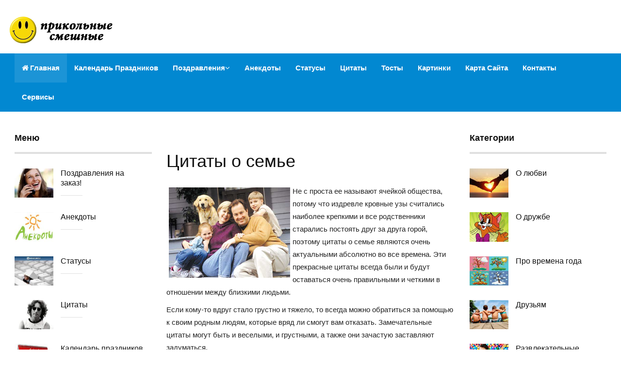

--- FILE ---
content_type: text/html; charset=utf-8
request_url: https://prikolnye-smeshnye.ru/citaty/86_o_semye.php
body_size: 11684
content:
<!DOCTYPE HTML PUBLIC "-//W3C//DTD HTML 4.01//EN" "http://www.w3.org/TR/html4/strict.dtd">
<html>
<head>

<title>Цитаты о семье на p-s.ru 
</title>
<meta http-equiv="Content-Type" content="text/html; charset=Windows-1251"/>
    <meta http-equiv="X-UA-Compatible" content="IE=edge">
    <meta name="viewport" content="width=device-width, initial-scale=1, maximum-scale=1">

    <!-- SITE META -->

    <meta name="description" content="Сборник цитат, статусов, поздравлений, тостов, анекдотов и картинок">
    <meta name="keywords" content="цитаты, статусы, поздравление, тосты, анекдоты, картинки">

    <!-- FAVICONS -->
    <link rel="shortcut icon" href="/images/favicon.ico" type="image/x-icon">
    <link rel="apple-touch-icon" href="/images/apple-touch-icon.png">
    <link rel="apple-touch-icon" sizes="57x57" href="/images/apple-touch-icon-57x57.png">
    <link rel="apple-touch-icon" sizes="72x72" href="/images/apple-touch-icon-72x72.png">
    <link rel="apple-touch-icon" sizes="76x76" href="/images/apple-touch-icon-76x76.png">
    <link rel="apple-touch-icon" sizes="114x114" href="/images/apple-touch-icon-114x114.png">
    <link rel="apple-touch-icon" sizes="120x120" href="/images/apple-touch-icon-120x120.png">
    <link rel="apple-touch-icon" sizes="144x144" href="/images/apple-touch-icon-144x144.png">
    <link rel="apple-touch-icon" sizes="152x152" href="/images/apple-touch-icon-152x152.png">

    <!-- TEMPLATE STYLES -->
    <link rel="stylesheet" type="text/css" href="/css/font-awesome.min.css">
    <link rel="stylesheet" type="text/css" href="/css/bootstrap.css">
    <link rel="stylesheet" type="text/css" href="/style.css">
    <!-- CUSTOM STYLES -->
    <link rel="stylesheet" type="text/css" href="/css/custom.css">

    <!--[if IE]>
    <script src="http://html5shiv.googlecode.com/svn/trunk/html5.js"></script>
    <![endif]-->

<noindex>  
<!-- adsense clicander -->

<script>
     (adsbygoogle = window.adsbygoogle || []).push({
          google_ad_client: "ca-pub-2429108414474684",
          enable_page_level_ads: true
     });
</script>
</noindex>  	
	
</head>
<body>

<noindex>

    

</noindex>    

    <!-- START SITE -->

    <div id="wrapper">
        <div class="logo-wrapper">
            <div class="container">
                <div class="row">
                    <div class="col-md-3 col-sm-12">
                        <a class="navbar-brand" href="/"><img src="/images/logo.png" alt=""></a>
                    </div>
                    <!-- end col -->
                    <div class="col-md-9 col-sm-12">
                        <div class="ads-widget clearfix">
					<noindex>
<center>
<style>
.adaptiv_block_3 { width: 336px; height: 280px; }
@media(min-width: 500px) { .adaptiv_block_3 { width: 336px; height: 280px; } }
@media(min-width: 800px) { .adaptiv_block_3 { width: 728px; height: 90px; } }
</style>

<!-- adaptiv_block_3 -->

</center>
</noindex>


<!-- 
<a href="/"><img src="/upload/banner_03.jpg" alt="" class="img-responsive"></a>
-->                        </div>
                        <!-- end ads-widget -->
                    </div>
                    <!-- end col -->
                </div>
                <!-- end row -->
            </div>
            <!-- end container -->
        </div>
        <!-- end logo-wrapper -->

        <header class="header">
            <div class="container">
                <nav class="navbar navbar-default yamm">
                    <div class="container-full">
					    <div class="navbar-header">
                            <button type="button" class="navbar-toggle collapsed" data-toggle="collapse" data-target="#navbar" aria-expanded="false" aria-controls="navbar">
                                <span class="sr-only">Toggle navigation</span>
                                <span class="icon-bar"></span>
                                <span class="icon-bar"></span>
                                <span class="icon-bar"></span>
                            </button>
                        </div>

                        <div id="navbar" class="navbar-collapse collapse">
                            <ul class="nav navbar-nav">							
                                <li class="active"><a href="/"><i class="fa fa-home"></i>Главная</a></li>
															
								<li><a href="/pozdravleniya/pozdravleniya_s_prazdnikami.php">Календарь праздников</a></li>	
                                
                                <li class="dropdown hasmenu">
                                    <a href="/pozdravleniya/pozdravleniya.php" class="dropdown-toggle" data-toggle="dropdown" role="button" aria-haspopup="true" aria-expanded="false">Поздравления<span class="fa fa-angle-down"></span></a>
                                    <ul class="dropdown-menu">
									    <!--
									    <li><a href="/pozdravleniya/s_novym_godom.php">С новым годом 2017</a></li>
										-->
						                <li><a href="/pozdravleniya/zakaz_pozdravleniy.php">Заказ поздравлений!</a></li>									
                                        <li><a href="/pozdravleniya/pozdravleniya_so_svadboy.php">На свадьбу</a></li>
                                        <li><a href="/pozdravleniya/pozdravleniya_s_dnem_rozhdeniya.php">На день рождения</a></li>
										<li><a href="/pozdravleniya/s_godovshchinoy_svadby.php">На годовщину свадьбы</a></li>
                                        <li><a href="/pozdravleniya/pozdravleniya_s_yubileyem.php">На юбилей</a></li>
                                        <li><a href="/pozdravleniya/pozdravleniya_s_rozhdeniem_rebenka.php">На рождение ребенка</a></li>
                                    </ul>
                                </li>
                                <li><a href="/anekdoty/anekdoty.php">Анекдоты</a></li>
                                <li><a href="/statusy/statusy.php">Статусы</a></li>
                                <li><a href="/citaty/citaty.php">Цитаты</a></li>
                                <li><a href="/toasts/toasts.php">Тосты</a></li>
								<li><a href="/kartinky/kartinky.php">Картинки</a></li>
								<li><a href="/z/kartasite.php">Карта сайта</a></li>
								<li><a href="/z/kontakty.php">Контакты</a></li>
								<li><a href="/z/servisy.php">Сервисы</a></li>
                            </ul>
                        </div>
                        <!--/.nav-collapse -->
                    </div>
                    <!--/.container-fluid -->
                </nav>
            </div>
            <!-- end container -->
        </header>
        <!-- end header -->
        
        <div class="container sitecontainer bgw">
            


<!--
<noindex>
<center>

</center>
</noindex>	
-->

	
 
            <div class="row">
			
			
<!-- Начало менюхи слева -->


                <div class="col-md-3 col-sm-6 col-xs-12">
                       
<div class="widget hidden-xs">
                    <div class="widget">
                        <div class="widget-title">
                            <h4>Меню</h4>
                            <hr>
                        </div><!-- end widget-title -->

                        <div class="mini-widget m30">
						    <!--
						    <div class="post clearfix">
                                <div class="mini-widget-thumb">
                                    <a href="/pozdravleniya/s_novym_godom.php">
                                        <img alt="" src="/ris/menu/mini/novyy-god.jpg" class="img-responsive">
                                    </a>
                                </div>
                                <div class="mini-widget-title">
                                    <a href="/pozdravleniya/s_novym_godom.php">С новым годом 2017</a>
                                    <div class="mini-widget-hr"></div>
                                </div>
                            </div>
							-->

                            <div class="post clearfix">
                                <div class="mini-widget-thumb">
                                    <a href="/pozdravleniya/zakaz_pozdravleniy.php">
                                        <img alt="" src="/ris/menu/mini/zakaz_pozdravleniy.jpg" class="img-responsive">
                                    </a>
                                </div>
                                <div class="mini-widget-title">
                                    <a href="/pozdravleniya/zakaz_pozdravleniy.php">Поздравления на заказ!</a>
                                    <div class="mini-widget-hr"></div>
                                </div>
                            </div>	
						
                            <div class="post clearfix">
                                <div class="mini-widget-thumb">
                                    <a href="/anekdoty/anekdoty.php">
                                        <img alt="" src="/ris/menu/mini/anekdoty.jpg" class="img-responsive">
                                    </a>
                                </div>
                                <div class="mini-widget-title">
                                    <a href="/anekdoty/anekdoty.php">Анекдоты</a>
                                    <div class="mini-widget-hr"></div>
                                </div>
                            </div>

                            <div class="post clearfix">
                                <div class="mini-widget-thumb">
                                    <a href="/statusy/statusy.php">
                                        <img alt="" src="/ris/menu/mini/statusy.jpg" class="img-responsive">
                                    </a>
                                </div>
                                <div class="mini-widget-title">
                                    <a href="/statusy/statusy.php">Статусы</a>
                                    <div class="mini-widget-hr"></div>
                                </div>
                            </div>

                            <div class="post clearfix">
                                <div class="mini-widget-thumb">
                                    <a href="/citaty/citaty.php">
                                        <img alt="" src="/ris/menu/mini/citaty.jpg" class="img-responsive">
                                    </a>
                                </div>
                                <div class="mini-widget-title">
                                    <a href="/citaty/citaty.php">Цитаты</a>
                                    <div class="mini-widget-hr"></div>
                                </div>
                            </div>

							<div class="post clearfix">
                                <div class="mini-widget-thumb">
                                    <a href="/pozdravleniya/pozdravleniya_s_prazdnikami.php">
                                        <img alt="" src="/ris/menu/mini/kalendar.jpg" class="img-responsive">
                                    </a>
                                </div>
                                <div class="mini-widget-title">
                                    <a href="/pozdravleniya/pozdravleniya_s_prazdnikami.php">Календарь праздников</a>
                                    <div class="mini-widget-hr"></div>
                                </div>
                            </div>	
							
                            <div class="post clearfix">
                                <div class="mini-widget-thumb">
                                    <a href="/pozdravleniya/pozdravleniya.php">
                                        <img alt="" src="/ris/menu/mini/pozdravleniya.jpg" class="img-responsive">
                                    </a>
                                </div>
                                <div class="mini-widget-title">
                                    <a href="/pozdravleniya/pozdravleniya.php">Поздравления</a>
                                    <div class="mini-widget-hr"></div>
                                </div>
                            </div>

                            <div class="post clearfix">
                                <div class="mini-widget-thumb">
                                    <a href="/toasts/toasts.php">
                                        <img alt="" src="/ris/menu/mini/tosty.jpg" class="img-responsive">
                                    </a>
                                </div>
                                <div class="mini-widget-title">
                                    <a href="/toasts/toasts.php">Тосты</a>
                                    <div class="mini-widget-hr"></div>
                                </div>
                            </div>

                            <div class="post clearfix">
                                <div class="mini-widget-thumb">
                                    <a href="/kartinky/kartinky.php">
                                        <img alt="" src="/ris/menu/mini/kartinki.jpg" class="img-responsive">
                                    </a>
                                </div>
                                <div class="mini-widget-title">
                                    <a href="/kartinky/kartinky.php">Картинки</a>
                                    <div class="mini-widget-hr"></div>
</div>									
                                </div>
<noindex>


<div class="widget-title">
  <h4>Праздники сегодня</h4>
  <hr>
</div>
Сегодня:
<script type="text/javascript">// <![CDATA[
// <![CDATA[
var d = new Date();

var day=new Array("Воскресенье","Понедельник","Вторник",
"Среда","Четверг","Пятница","Суббота");

var month=new Array("января","февраля","марта","апреля","мая","июня",
"июля","августа","сентября","октября","ноября","декабря");

document.write(day[d.getDay()]+" " +d.getDate()+ " " + month[d.getMonth()]
+ " " + d.getFullYear() + " г.");
// ]]&gt;
// ]]&gt;
// ]]&gt;
// ]]&gt;
// ]]&gt;
// ]]></script>
</br></br>
<script type="text/javascript">
var date = new Date()
var month = date.getMonth() + 1
var day = date.getDate()
var cure = day+"."+month;

if(cure == "1.1"){document.write('<div class="post clearfix"><div class="mini-widget-title"><a href="/pozdravleniya/s_prazdnikami/1_s_novym_godom.php">Новый год</a></div></div>');}
if(cure == "1.1"){document.write('<div class="post clearfix"><div class="mini-widget-title"><a href="/pozdravleniya/s_prazdnikami/65_pozdravleniya_s_dnem_pohmelya.php">День похмелья</a></div></div>');}
if(cure == "6.1"){document.write('<div class="post clearfix"><div class="mini-widget-title"><a href="/pozdravleniya/s_prazdnikami/99_pozdravleniya_s_rozhdestvenskim_sochelnikom.php">Рождественский сочельник</a></div></div>');}
if(cure == "7.1"){document.write('<div class="post clearfix"><div class="mini-widget-title"><a href="/pozdravleniya/s_prazdnikami/4_s_rozhdestvom_khristovym.php">Рождество</a></div></div>');}
if(cure == "7.1"){document.write('<div class="post clearfix"><div class="mini-widget-title"><a href="/pozdravleniya/s_prazdnikami/66_pozdravleniya_so_Svyatkami.php">Святки</a></div></div>');}
if(cure == "8.1"){document.write('<div class="post clearfix"><div class="mini-widget-title"><a href="/pozdravleniya/s_prazdnikami/66_pozdravleniya_so_Svyatkami.php">Святки</a></div></div>');}
if(cure == "9.1"){document.write('<div class="post clearfix"><div class="mini-widget-title"><a href="/pozdravleniya/s_prazdnikami/66_pozdravleniya_so_Svyatkami.php">Святки</a></div></div>');}
if(cure == "10.1"){document.write('<div class="post clearfix"><div class="mini-widget-title"><a href="/pozdravleniya/s_prazdnikami/100_pozdravleniya_s_dnem_spasibo.php">Всемирный день Cпасибо</a></div></div>');}
if(cure == "10.1"){document.write('<div class="post clearfix"><div class="mini-widget-title"><a href="/pozdravleniya/s_prazdnikami/66_pozdravleniya_so_Svyatkami.php">Святки</a></div></div>');}
if(cure == "11.1"){document.write('<div class="post clearfix"><div class="mini-widget-title"><a href="/pozdravleniya/s_prazdnikami/67_pozdravleniya_s_dnem_zapovednikov.php">День заповедников и национальных парков</a></div></div>');}
if(cure == "11.1"){document.write('<div class="post clearfix"><div class="mini-widget-title"><a href="/pozdravleniya/s_prazdnikami/66_pozdravleniya_so_Svyatkami.php">Святки</a></div></div>');}
if(cure == "12.1"){document.write('<div class="post clearfix"><div class="mini-widget-title"><a href="/pozdravleniya/s_prazdnikami/68_pozdravleniya_s_dnem_rabotnika_prokuratury.php">День работника прокуратуры</a></div></div>');}
if(cure == "12.1"){document.write('<div class="post clearfix"><div class="mini-widget-title"><a href="/pozdravleniya/s_prazdnikami/66_pozdravleniya_so_Svyatkami.php">Святки</a></div></div>');}
if(cure == "13.1"){document.write('<div class="post clearfix"><div class="mini-widget-title"><a href="/pozdravleniya/s_prazdnikami/69_pozdravleniya_s_dnem_rossiyskoy_pechati.php">День российской печати</a></div></div>');}
if(cure == "13.1"){document.write('<div class="post clearfix"><div class="mini-widget-title"><a href="/pozdravleniya/s_prazdnikami/66_pozdravleniya_so_Svyatkami.php">Святки</a></div></div>');}
if(cure == "14.1"){document.write('<div class="post clearfix"><div class="mini-widget-title"><a href="/pozdravleniya/s_prazdnikami/5_Staryy_Novyy_god.php">Старый Новый Год</a></div></div>');}
if(cure == "14.1"){document.write('<div class="post clearfix"><div class="mini-widget-title"><a href="/pozdravleniya/s_prazdnikami/66_pozdravleniya_so_Svyatkami.php">Святки</a></div></div>');}
if(cure == "15.1"){document.write('<div class="post clearfix"><div class="mini-widget-title"><a href="/pozdravleniya/s_prazdnikami/66_pozdravleniya_so_Svyatkami.php">Святки</a></div></div>');}
if(cure == "16.1"){document.write('<div class="post clearfix"><div class="mini-widget-title"><a href="/pozdravleniya/s_prazdnikami/66_pozdravleniya_so_Svyatkami.php">Святки</a></div></div>');}
if(cure == "17.1"){document.write('<div class="post clearfix"><div class="mini-widget-title"><a href="/pozdravleniya/s_prazdnikami/66_pozdravleniya_so_Svyatkami.php">Святки</a></div></div>');}
if(cure == "18.1"){document.write('<div class="post clearfix"><div class="mini-widget-title"><a href="/pozdravleniya/s_prazdnikami/70_pozdravleniya_s_kraszhenskim_sochelnikom.php">Крещенский сочельник</a></div></div>');}
if(cure == "18.1"){document.write('<div class="post clearfix"><div class="mini-widget-title"><a href="/pozdravleniya/s_prazdnikami/66_pozdravleniya_so_Svyatkami.php">Святки</a></div></div>');}
if(cure == "19.1"){document.write('<div class="post clearfix"><div class="mini-widget-title"><a href="/pozdravleniya/s_prazdnikami/6_s_Kreshcheniyem_Gospodnim.php">Крещение Господне</a></div></div>');}
if(cure == "21.1"){document.write('<div class="post clearfix"><div class="mini-widget-title"><a href="/pozdravleniya/s_prazdnikami/71_pozdravleniya_s_dnem_obyatiy.php">Международный день объятий</a></div></div>');}
if(cure == "21.1"){document.write('<div class="post clearfix"><div class="mini-widget-title"><a href="/pozdravleniya/s_prazdnikami/101_pozdravleniya_s_dnem_inzhenernyh_voysk.php">День инженерных войск</a></div></div>');}
if(cure == "25.1"){document.write('<div class="post clearfix"><div class="mini-widget-title"><a href="/pozdravleniya/s_prazdnikami/7_s_dnem_studenta.php">День студента</a></div></div>');}
if(cure == "25.1"){document.write('<div class="post clearfix"><div class="mini-widget-title"><a href="/pozdravleniya/s_prazdnikami/64_pozdravleniya_s_dnem_Tatyany.php">Татьянин день</a></div></div>');}
if(cure == "25.1"){document.write('<div class="post clearfix"><div class="mini-widget-title"><a href="/pozdravleniya/s_prazdnikami/102_pozdravleniya_s_dnem_shturmana_vmf.php">День штурмана ВМФ</a></div></div>');}
if(cure == "26.1"){document.write('<div class="post clearfix"><div class="mini-widget-title"><a href="/pozdravleniya/s_prazdnikami/103_pozdravleniya_s_dnem_tamozhennika.php">Международный день таможенника</a></div></div>');}
if(cure == "29.1"){document.write('<div class="post clearfix"><div class="mini-widget-title"><a href="/pozdravleniya/s_prazdnikami/72_pozdravleniya_s_dnem_izobreteniya_avtomobilya.php">День изобретения автомобиля</a></div></div>');}
if(cure == "30.1"){document.write('<div class="post clearfix"><div class="mini-widget-title"><a href="/pozdravleniya/s_prazdnikami/73_pozdravleniya_s_dnem_moroza_i_snegurochki.php">День деда Мороза и Снегурочки</a></div></div>');}
if(cure == "31.1"){document.write('<div class="post clearfix"><div class="mini-widget-title"><a href="/pozdravleniya/s_prazdnikami/74_pozdravleniya_s_dnem_rozhdeniya_russkoy_vodki.php">День рождения русской водки</a></div></div>');}

if(cure == "2.2"){document.write('<div class="post clearfix"><div class="mini-widget-title"><a href="/pozdravleniya/s_prazdnikami/75_pozdravleniya_s_dnem_surka.php">День сурка</a></div></div>');}
if(cure == "6.2"){document.write('<div class="post clearfix"><div class="mini-widget-title"><a href="/pozdravleniya/s_prazdnikami/76_pozdravleniya_s_dnem_barmena.php">Международный день бармена</a></div></div>');}
if(cure == "8.2"){document.write('<div class="post clearfix"><div class="mini-widget-title"><a href="/pozdravleniya/s_prazdnikami/77_pozdravleniya_s_dnem_rossiyskoy_nauki.php">День российской науки</a></div></div>');}
if(cure == "9.2"){document.write('<div class="post clearfix"><div class="mini-widget-title"><a href="/pozdravleniya/s_prazdnikami/78_pozdravleniya_s_dnem_stomatologa.php">Международный день стоматолога</a></div></div>');}
if(cure == "10.2"){document.write('<div class="post clearfix"><div class="mini-widget-title"><a href="/pozdravleniya/s_prazdnikami/79_pozdravleniya_s_dnem_domovogo.php">День Домового</a></div></div>');}
if(cure == "10.2"){document.write('<div class="post clearfix"><div class="mini-widget-title"><a href="/pozdravleniya/s_prazdnikami/80_pozdravleniya_s_dnem_diplomata.php">День дипломатического работника</a></div></div>');}
if(cure == "14.2"){document.write('<div class="post clearfix"><div class="mini-widget-title"><a href="/pozdravleniya/s_prazdnikami/9_sms_s_dnem_svyatogo_Valentina.php">День Святого Валентина</a></div></div>');}
if(cure == "14.2"){document.write('<div class="post clearfix"><div class="mini-widget-title"><a href="/pozdravleniya/s_prazdnikami/104_pozdravleniya_s_dnem_programista.php">День компьютерщика и программиста</a></div></div>');}
if(cure == "17.2"){document.write('<div class="post clearfix"><div class="mini-widget-title"><a href="/pozdravleniya/s_prazdnikami/81_pozdravleniya_s_dnem_dobroty.php">День спонтанного проявления доброты</a></div></div>');}
if(cure == "18.2"){document.write('<div class="post clearfix"><div class="mini-widget-title"><a href="/pozdravleniya/s_prazdnikami/82_pozdravleniya_s_dnem_transportnoy_policii.php">День транспортной полиции</a></div></div>');}
if(cure == "21.2"){document.write('<div class="post clearfix"><div class="mini-widget-title"><a href="/pozdravleniya/s_prazdnikami/83_pozdravleniya_s_dnem_ekskursovoda.php">Всемирный день экскурсовода</a></div></div>');}
if(cure == "23.2"){document.write('<div class="post clearfix"><div class="mini-widget-title"><a href="/pozdravleniya/s_prazdnikami/13_s_dnem_zashchitnika_otechestva_v_stikhakh_i_proze.php">День защитника отечества</a></div></div>');}

if(cure == "1.3"){document.write('<div class="post clearfix"><div class="mini-widget-title"><a href="/pozdravleniya/s_prazdnikami/16_s_pervym_dnom_vesny.php">Первый день Весны</a></div></div>');}
if(cure == "1.3"){document.write('<div class="post clearfix"><div class="mini-widget-title"><a href="/pozdravleniya/s_prazdnikami/85_pozdravleniya_s_dnem_eksperta-mvd.php">День эксперта-криминалиста МВД</a></div></div>');}
if(cure == "1.3"){document.write('<div class="post clearfix"><div class="mini-widget-title"><a href="/pozdravleniya/s_prazdnikami/86_pozdravleniya_s_dnem_grazhdanskoy_oborony.php">Всемирный день гражданской обороны</a></div></div>');}
if(cure == "1.3"){document.write('<div class="post clearfix"><div class="mini-widget-title"><a href="/pozdravleniya/s_prazdnikami/87_pozdravleniya_s_dnem_koshek.php">Всемирный день кошек</a></div></div>');}
if(cure == "1.3"){document.write('<div class="post clearfix"><div class="mini-widget-title"><a href="/pozdravleniya/s_prazdnikami/88_pozdravleniya_s_dnem_piva.php">День пива</a></div></div>');}
if(cure == "3.3"){document.write('<div class="post clearfix"><div class="mini-widget-title"><a href="/pozdravleniya/s_prazdnikami/89_pozdravleniya_s_dnem_pisatelya.php">Всемирный день писателя</a></div></div>');}
if(cure == "8.3"){document.write('<div class="post clearfix"><div class="mini-widget-title"><a href="/pozdravleniya/s_prazdnikami/17_s_mezhdunarodnym_zhenskim_dnem.php">Международный женский день</a></div></div>');}
if(cure == "9.3"){document.write('<div class="post clearfix"><div class="mini-widget-title"><a href="/pozdravleniya/s_prazdnikami/90_pozdravleniya_s_dnem_dj.php">Международный день ди-джея</a></div></div>');}
if(cure == "10.3"){document.write('<div class="post clearfix"><div class="mini-widget-title"><a href="/pozdravleniya/s_prazdnikami/91_pozdravleniya_s_dnem_arhivov.php">Международный день архивов</a></div></div>');}
if(cure == "11.3"){document.write('<div class="post clearfix"><div class="mini-widget-title"><a href="/pozdravleniya/s_prazdnikami/92_pozdravleniya_s_dnem_rabotnika_narkokontrolya.php">День работника органов наркоконтроля</a></div></div>');}
if(cure == "14.3"){document.write('<div class="post clearfix"><div class="mini-widget-title"><a href="/pozdravleniya/s_prazdnikami/93_pozdravleniya_s_dnem_chisla_pi.php">Международный день числа Пи</a></div></div>');}
if(cure == "15.3"){document.write('<div class="post clearfix"><div class="mini-widget-title"><a href="/pozdravleniya/s_prazdnikami/94_pozdravleniya_s_dnem_zaschity_prav_potrebiteley.php">Всемирный день защиты прав потребителей</a></div></div>');}
if(cure == "18.3"){document.write('<div class="post clearfix"><div class="mini-widget-title"><a href="/pozdravleniya/s_prazdnikami/23_s_dnem_nalogovoy_politsiy.php">День налоговой полиции</a></div></div>');}
if(cure == "19.3"){document.write('<div class="post clearfix"><div class="mini-widget-title"><a href="/pozdravleniya/s_prazdnikami/24_s_dnem_moryaka-podvodnika.php">День моряка-подводника</a></div></div>');}
if(cure == "20.3"){document.write('<div class="post clearfix"><div class="mini-widget-title"><a href="/pozdravleniya/s_prazdnikami/95_pozdravleniya_s_dnem_schastya.php">Международный день счастья</a></div></div>');}
if(cure == "21.3"){document.write('<div class="post clearfix"><div class="mini-widget-title"><a href="/pozdravleniya/s_prazdnikami/96_pozdravleniya_s_dnem_poezii.php">Всемирный день поэзии</a></div></div>');}
if(cure == "22.3"){document.write('<div class="post clearfix"><div class="mini-widget-title"><a href="/pozdravleniya/s_prazdnikami/25_s_dnem_taksista.php">День таксиста</a></div></div>');}
if(cure == "23.3"){document.write('<div class="post clearfix"><div class="mini-widget-title"><a href="/pozdravleniya/s_prazdnikami/105_pozdravleniya_s_dnem_meteorologii.php">Всемирный день метеорологии</a></div></div>');}
if(cure == "25.3"){document.write('<div class="post clearfix"><div class="mini-widget-title"><a href="/pozdravleniya/s_prazdnikami/97_pozdravleniya_s_dnem_rabotnika_kultury.php">День работника культуры</a></div></div>');}
if(cure == "27.3"){document.write('<div class="post clearfix"><div class="mini-widget-title"><a href="/pozdravleniya/s_prazdnikami/98_pozdravleniya_s_dnem_vnutrennih_voysk_mvd.php">День внутренних войск МВД</a></div></div>');}
if(cure == "27.3"){document.write('<div class="post clearfix"><div class="mini-widget-title"><a href="/pozdravleniya/s_prazdnikami/106_pozdravleniya_s_dnem_teatra.php">Международный день театра</a></div></div>');}

if(cure == "1.4"){document.write('<div class="post clearfix"><div class="mini-widget-title"><a href="/pozdravleniya/s_prazdnikami/26_s_dnem_smekha.php">День дурака</a></div></div>');}
if(cure == "1.4"){document.write('<div class="post clearfix"><div class="mini-widget-title"><a href="/pozdravleniya/s_prazdnikami/27_s_1_aprelya.php">День смеха</a></div></div>');}
if(cure == "1.4"){document.write('<div class="post clearfix"><div class="mini-widget-title"><a href="/pozdravleniya/s_prazdnikami/109_pozdravleniya_s_dnem_ptic.php">Международный день птиц</a></div></div>');}
if(cure == "1.4"){document.write('<div class="post clearfix"><div class="mini-widget-title"><a href="/pozdravleniya/s_prazdnikami/110_pozdravleniya_s_dnem_matematika.php">День математика</a></div></div>');}
if(cure == "2.4"){document.write('<div class="post clearfix"><div class="mini-widget-title"><a href="/pozdravleniya/s_prazdnikami/111_pozdravleniya_s_dnem_detskoy_knigi.php">Международный день детской книги</a></div></div>');}
if(cure == "4.4"){document.write('<div class="post clearfix"><div class="mini-widget-title"><a href="/pozdravleniya/s_prazdnikami/112_pozdravleniya_s_dnem_vebmastera.php">День вебмастера</a></div></div>');}
if(cure == "7.4"){document.write('<div class="post clearfix"><div class="mini-widget-title"><a href="/pozdravleniya/s_prazdnikami/113_pozdravleniya_s_dnem_zdorovya.php">Всемирный день здоровья</a></div></div>');}
if(cure == "7.4"){document.write('<div class="post clearfix"><div class="mini-widget-title"><a href="/pozdravleniya/s_prazdnikami/114_pozdravleniya_s_dnem_runeta.php">День рождения Рунета</a></div></div>');}
if(cure == "12.4"){document.write('<div class="post clearfix"><div class="mini-widget-title"><a href="/pozdravleniya/s_prazdnikami/115_pozdravleniya_s_dnem_kosmanavtiki.php">Всемирный день авиации и космонавтики</a></div></div>');}
if(cure == "13.4"){document.write('<div class="post clearfix"><div class="mini-widget-title"><a href="/pozdravleniya/s_prazdnikami/116_pozdravleniya_s_dnem_blagotvoritelya.php">День мецената и благотворителя</a></div></div>');}
if(cure == "18.4"){document.write('<div class="post clearfix"><div class="mini-widget-title"><a href="/pozdravleniya/s_prazdnikami/117_pozdravleniya_s_dnem_radiolyubitelya.php">Всемирный день радиолюбителя</a></div></div>');}
if(cure == "19.4"){document.write('<div class="post clearfix"><div class="mini-widget-title"><a href="/pozdravleniya/s_prazdnikami/118_pozdravleniya_s_dnem_podsnezhnika.php">День подснежника</a></div></div>');}
if(cure == "20.4"){document.write('<div class="post clearfix"><div class="mini-widget-title"><a href="/pozdravleniya/s_prazdnikami/119_pozdravleniya_s_dnem_donora.php">Национальный день донора в России</a></div></div>');}
if(cure == "22.4"){document.write('<div class="post clearfix"><div class="mini-widget-title"><a href="/pozdravleniya/s_prazdnikami/120_pozdravleniya_s_dnem_zemli.php">Международный день Земли</a></div></div>');}
if(cure == "23.4"){document.write('<div class="post clearfix"><div class="mini-widget-title"><a href="/pozdravleniya/s_prazdnikami/121_pozdravleniya_s_dnem_knig_i_avtorstva.php">Всемирный день книг и авторского права</a></div></div>');}
if(cure == "24.4"){document.write('<div class="post clearfix"><div class="mini-widget-title"><a href="/pozdravleniya/s_prazdnikami/122_pozdravleniya_s_dnem_solidarnosti_molodezhi.php">Международный день солидарности молодежи</a></div></div>');}
if(cure == "26.4"){document.write('<div class="post clearfix"><div class="mini-widget-title"><a href="/pozdravleniya/s_prazdnikami/123_pozdravleniya_s_dnem_intelektualynoy_sobstvennosti.php">Международный день интеллектуальной собственности</a></div></div>');}
if(cure == "27.4"){document.write('<div class="post clearfix"><div class="mini-widget-title"><a href="/pozdravleniya/s_prazdnikami/124_pozdravleniya_s_dnem_notariata.php">День нотариата</a></div></div>');}
if(cure == "28.4"){document.write('<div class="post clearfix"><div class="mini-widget-title"><a href="/pozdravleniya/s_prazdnikami/34_s_dnem_skoroy_pomoshchy.php">День работника скорой помощи</a></div></div>');}
if(cure == "29.4"){document.write('<div class="post clearfix"><div class="mini-widget-title"><a href="/pozdravleniya/s_prazdnikami/125_pozdravleniya_s_dnem_tanca.php">Международный день танца</a></div></div>');}
if(cure == "30.4"){document.write('<div class="post clearfix"><div class="mini-widget-title"><a href="/pozdravleniya/s_prazdnikami/126_pozdravleniya_s_dnem_pozharnoy_ohrany.php">День пожарной охраны</a></div></div>');}

if(cure == "1.5"){document.write('<div class="post clearfix"><div class="mini-widget-title"><a href="/pozdravleniya/s_prazdnikami/35_prikolnyye_s_1_maya_sms.php">Праздник весны и труда</a></div></div>');}
if(cure == "3.5"){document.write('<div class="post clearfix"><div class="mini-widget-title"><a href="/pozdravleniya/s_prazdnikami/129_pozdravleniya_s_dnem_solnca.php">День Солнца</a></div></div>');}
if(cure == "5.5"){document.write('<div class="post clearfix"><div class="mini-widget-title"><a href="/pozdravleniya/s_prazdnikami/130_pozdravleniya_s_dnem_vodolaza.php">День водолаза</a></div></div>');}
if(cure == "5.5"){document.write('<div class="post clearfix"><div class="mini-widget-title"><a href="/pozdravleniya/s_prazdnikami/131_pozdravleniya_s_dnem_akusherki.php">Международный день акушерки</a></div></div>');}
if(cure == "6.5"){document.write('<div class="post clearfix"><div class="mini-widget-title"><a href="/pozdravleniya/s_prazdnikami/132_pozdravleniya_s_dnem_georgiya_pobedanosca.php">День святого Георгия Победоносца</a></div></div>');}
if(cure == "7.5"){document.write('<div class="post clearfix"><div class="mini-widget-title"><a href="/pozdravleniya/s_prazdnikami/133_pozdravleniya_s_dnem_radio.php">День радио</a></div></div>');}
if(cure == "9.5"){document.write('<div class="post clearfix"><div class="mini-widget-title"><a href="/pozdravleniya/s_prazdnikami/36_s_dnem_pobedy_9_maya_v_stikhakh.php">День Победы</a></div></div>');}
if(cure == "25.5"){document.write('<div class="post clearfix"><div class="mini-widget-title"><a href="/pozdravleniya/s_prazdnikami/39_s_dnem_filologa_sms_v_stikhakh_.php">День филолога</a></div></div>');}
if(cure == "28.5"){document.write('<div class="post clearfix"><div class="mini-widget-title"><a href="/pozdravleniya/s_prazdnikami/40_s_dnem_pogranichnika_sms_v_stikhakh.php">День пограничника</a></div></div>');}
if(cure == "31.5"){document.write('<div class="post clearfix"><div class="mini-widget-title"><a href="/pozdravleniya/s_prazdnikami/43_s_dnem_blondinok_sms_v_stikhakh.php">Всемирный день блондинок</a></div></div>');}

if(cure == "1.6"){document.write('<div class="post clearfix"><div class="mini-widget-title"><a href="/pozdravleniya/s_prazdnikami/44_s_dnem_zashchity_detey_sms_v_stikhakh.php">Международный день защиты детей</a></div></div>');}
if(cure == "6.6"){document.write('<div class="post clearfix"><div class="mini-widget-title"><a href="/pozdravleniya/s_prazdnikami/45_s_dnem_russkogo_yazyka_sms_v_stikhakh.php">Пушкинский день России</a></div></div>');}
if(cure == "12.6"){document.write('<div class="post clearfix"><div class="mini-widget-title"><a href="/pozdravleniya/s_prazdnikami/46_s_dnem_Rossii_sms_v_stikhakh.php">День независимости России</a></div></div>');}
if(cure == "27.6"){document.write('<div class="post clearfix"><div class="mini-widget-title"><a href="/pozdravleniya/s_prazdnikami/53_s_dnem_nezavisimosti_Ukrainy_sms_v_stikhakh.php">День молодежи России</a></div></div>');}

if(cure == "11.7"){document.write('<div class="post clearfix"><div class="mini-widget-title"><a href="/pozdravleniya/s_prazdnikami/48_s_dnem_shokolada_sms_v_stikhakh.php">Всемирный день шоколада</a></div></div>');}
if(cure == "12.7"){document.write('<div class="post clearfix"><div class="mini-widget-title"><a href="/pozdravleniya/s_prazdnikami/49_s_dnem_fotografa_sms_v_stikhakh.php">Международный день фотографа</a></div></div>');}

if(cure == "24.8"){document.write('<div class="post clearfix"><div class="mini-widget-title"><a href="/pozdravleniya/s_prazdnikami/54_s_dnem_shakhtera_sms_v_stikhakh.php">День независимости Украины</a></div></div>');}

if(cure == "1.9"){document.write('<div class="post clearfix"><div class="mini-widget-title"><a href="/pozdravleniya/s_prazdnikami/56_s_dnem_sekretarya_sms_v_stikhakh.php">День знаний</a></div></div>');}
</script>

<a href="/pozdravleniya/pozdravleniya_s_prazdnikami.php" target="_blank"><img src="http://www.calend.ru/img/export/informer_names.png" width="260" alt="Праздники сегодня" title="Календарь праздников" border="0"></a>
<!--

-->  
</noindex>
									
                            </div>
                        </div><!-- end mini-widget -->
                    </div><!-- end widget -->   
					
                </div><!-- end col -->
				
				
<!-- конец менюхи слева -->
				

                <div class="col-md-6 col-sm-6 col-xs-12 m22">
                    <div class="widget">
                        <div class="large-widget m30">
      <h1>Цитаты о семье
	  </h1>
	  
<noindex>
<div class="widget hidden-xs">
    <div class="ads-widget m30">
<center>

</center>
    </div>
</div>
</noindex>

<!--
<noindex>
<center>
<a href="#" target="_blank"><h2>С Днём Великой Победы! 9 мая!</h2></a>
<div class="video-block"><iframe width="560" height="315" src="https://www.youtube.com/embed/hlncxQrUQdQ" frameborder="0" allowfullscreen></iframe></div>
<a href="#" target="_blank"><h3>Девушка удивительно поет в живую!</h3></a>
</center>
</noindex>
-->
<!--
<noindex>
<center>
<script type="text/javascript">
var mycrib = [];
mycrib[0] = '<noindex><a href="#" target="_blank"><h3>Я знаю, как сбросить ЛЮБОЙ вес за 1 рубль!</h3></a><a href="#" target="_blank" rel="nofollow"><img src="/baner/pohudenie.gif" alt="сбросить ЛЮБОЙ вес за 1 рубль!" width="336" height="280"></a><a href="#" target="_blank"><h4>Пищевая добавка которая ускоряет естественный метаболизм в 4 раза! Реальный результат!</h4></a></noindex>'
mycrib[1] = '<noindex><a href="#" target="_blank"><h3>Быстро избавит от нежелательных волос!</h3></a><a href="#" target="_blank" rel="nofollow"><img src="/baner/bikini.gif" alt="Быстро избавит от нежелательных волос!" width="336" height="280"></a><a href="#" target="_blank"><h4>Вы увидите результат сразу после нанесения! До 82% эффективнее по сравнению с другими средствами!</h4></a></noindex>'
mycrib[2] = '<noindex><a href="#" target="_blank"><h3>Легендарный браслет PANDORA!</h3></a><a href="#" target="_blank" rel="nofollow"><img src="/baner/pandora.gif" alt="сбросить ЛЮБОЙ вес за 1 рубль!" width="336" height="280"></a><a href="#" target="_blank"><h4>PANDORA замечательный браслет себе и близким! ПОДАРОК при заказе сейчас!</h4></a></noindex>'
var x = 0;
function rotate(mycrib) {
while (x < mycrib.length) {
var sort = Math.floor(Math.random() * mycrib.length);
if (mycrib[sort] != 0) {
document.getElementById('adspace').innerHTML = (mycrib[sort]);
mycrib[sort] = 0;
x++;
}
}
}
</script>
<style>
#adspace {
}
#adspace img {
}
</style>
<div id="adspace">
<script type="text/javascript">
rotate(mycrib);
</script>
</div>
</center>
</br>
</noindex>
-->
<img src="/ris/citaty/86.jpg" width="250px" style="float: left; margin: 5px" alt="Прикольные цитаты о семье"><div class="c"><p class="text">Не с проста ее называют ячейкой общества, потому что издревле кровные узы считались наиболее крепкими и все родственники старались постоять друг за друга горой, поэтому цитаты о семье являются очень актуальными абсолютно во все времена. Эти прекрасные цитаты всегда были и будут оставаться очень правильными и четкими в отношении между близкими людьми. 

<p class="text">Если кому-то вдруг стало грустно и тяжело, то всегда можно обратиться за помощью к своим родным людям, которые вряд ли смогут вам отказать. Замечательные цитаты могут быть и веселыми, и грустными, а также они зачастую заставляют задуматься.</div>

<div align="center">
<table>
<tr><td colspan="9"><font style="font-weight: bold; font-size: 12px">Страница 1 из 5</font></td></tr>
<tr>
<td><a href="#" class="rollover1"><img src="/ris/1n.gif"></a></td>
<td><a href="/citaty/2/85_2.php" class="rollover2"></a></td>
<td><a href="/citaty/3/84_3.php" class="rollover3"></a></td>
<td><a href="/citaty/4/84_4.php" class="rollover4"></a></td>
<td><a href="/citaty/5/84_5.php" class="rollover5"></a></td>
<td><a href="/citaty/6/84_6.php" class="rollover6"></a></td>
<td><a href="/citaty/7/84_7.php" class="rollover7"></a></td>
<td><a href="/citaty/8/84_8.php" class="rollover8"></a></td>
<td><a href="/citaty/3/85_3.php" class="rolloverdalee"></a></td></tr><tr><td colspan="9"><a href="/" onclick="if(navigator.appName=='Microsoft Internet Explorer'){window.external['Add' + 'Favorite']('/','Развлекательный портал - сайт для всей семьи'); return false}else{if(!window.sidebar &amp;&amp; navigator.appName!='Opera'){alert('Ваш браузер не поддерживает автоматическое добавление в закладки. Нажмите Ctrl+D'); return false}}" title="Развлекательный портал - сайт для всей семьи" rel="sidebar"><img src="/ris/zakladki.gif" border="0px" style="margin-bottom: 15px">
</td></tr>
</table>
</div>

<font class="statusy">
<div class="content_status">
<p><img src="/ris/marcers.gif" class="imgs">Если вы испытываете страх одиночества, то вам не стоит жениться. 
<noindex><div style="position: relative; left: 220px">
<script type="text/javascript"><!--
document.write(VK.Share.button({url: "/citaty/86_o_semye.php", title: 'Если вы испытываете страх одиночества, то вам не стоит жениться. ', description: "Цитаты о семье", noparse: true},
{type: "round_nocount", text: "Сохранить на стену"}));
--></script></div></noindex>
<div align="center">-----------------------------------------------------------</div> <p><img src="/ris/marcers.gif" class="imgs">У всех благополучных семей есть что-то общее, тогда как каждая несчастливая семья уникальна. 
<noindex><div style="position: relative; left: 220px">
<script type="text/javascript"><!--
document.write(VK.Share.button({url: "/citaty/86_o_semye.php", title: 'У всех благополучных семей есть что-то общее, тогда как каждая несчастливая семья уникальна. ', description: "Цитаты о семье", noparse: true},
{type: "round_nocount", text: "Сохранить на стену"}));
--></script></div></noindex>
<div align="center">-----------------------------------------------------------</div> <p><img src="/ris/marcers.gif" class="imgs">Интересно, что женщины могут не скрывать правду о своих мужьях, тогда как мужчины ни в коем случае не должны говорить всей правды о своих женах. 
<noindex><div style="position: relative; left: 220px">
<script type="text/javascript"><!--
document.write(VK.Share.button({url: "/citaty/86_o_semye.php", title: 'Интересно, что женщины могут не скрывать правду о своих мужьях, тогда как мужчины ни в коем случае не должны говорить всей правды о своих женах. ', description: "Цитаты о семье", noparse: true},
{type: "round_nocount", text: "Сохранить на стену"}));
--></script></div></noindex>
<div align="center">-----------------------------------------------------------</div> <p><img src="/ris/marcers.gif" class="imgs">Самое важное и главное, на чем держится семья — это терпение, так как любовь, к сожалению, непродолжительна. 
<noindex><div style="position: relative; left: 220px">
<script type="text/javascript"><!--
document.write(VK.Share.button({url: "/citaty/86_o_semye.php", title: 'Самое важное и главное, на чем держится семья — это терпение, так как любовь, к сожалению, непродолжительна. ', description: "Цитаты о семье", noparse: true},
{type: "round_nocount", text: "Сохранить на стену"}));
--></script></div></noindex>
<div align="center">-----------------------------------------------------------</div> <p><img src="/ris/marcers.gif" class="imgs">Большинство мужчин ищет в своих женщинах те черты характера и качества, которых сами они лишены. 
<noindex><div style="position: relative; left: 220px">
<script type="text/javascript"><!--
document.write(VK.Share.button({url: "/citaty/86_o_semye.php", title: 'Большинство мужчин ищет в своих женщинах те черты характера и качества, которых сами они лишены. ', description: "Цитаты о семье", noparse: true},
{type: "round_nocount", text: "Сохранить на стену"}));
--></script></div></noindex>

<noindex>
<center>
<style>
.adaptiv_block_1 { width: 300px; height: 250px; }
@media(min-width: 500px) { .adaptiv_block_1 { width: 300px; height: 250px; } }
@media(min-width: 800px) { .adaptiv_block_1 { width: 100%; height: 280px; } }
</style>

<!-- adaptiv_block_1 -->

</br></br>
<iframe width="560" height="315" src="https://www.youtube.com/embed/Gwcd5Z1HNZY" frameborder="0" allow="autoplay; encrypted-media" allowfullscreen></iframe></br>	
<!--
-->
</center>
</noindex>




<div align="center">-----------------------------------------------------------</div> <p><img src="/ris/marcers.gif" class="imgs">Если в семье происходят ссоры, то это своего рода ремонт любви, на которой держится эта частичка общества. 
<noindex><div style="position: relative; left: 220px">
<script type="text/javascript"><!--
document.write(VK.Share.button({url: "/citaty/86_o_semye.php", title: 'Если в семье происходят ссоры, то это своего рода ремонт любви, на которой держится эта семья. ', description: "Цитаты о семье", noparse: true},
{type: "round_nocount", text: "Сохранить на стену"}));
--></script></div></noindex>
<div align="center">-----------------------------------------------------------</div> <p><img src="/ris/marcers.gif" class="imgs">
<span>Топ цитата:</span><br>
Основное стремление людей, вступающих в брак, — это создание семьи. А тот, кто желает иметь многих жен или мужей, никогда не будет иметь настоящую семью, даже если получит большие удовольствия от жизни. 
<noindex><div style="position: relative; left: 220px">
<script type="text/javascript"><!--
document.write(VK.Share.button({url: "/citaty/86_o_semye.php", title: 'Основное стремление людей, вступающих в брак, — это создание семьи. А тот, кто желает иметь многих жен или мужей, никогда не будет иметь настоящую семью, даже если получит большие удовольствия от жизни. ', description: "Цитаты о семье", noparse: true},
{type: "round_nocount", text: "Сохранить на стену"}));
--></script></div></noindex>
<div align="center">-----------------------------------------------------------</div> <p><img src="/ris/marcers.gif" class="imgs">Так как люди в браке осознают, что имеют возможность и право на развод, то они не стремятся к этому, и такая ситуация только способствует развитию дальнейшей привязанности друг к другу мужа и жены. 
<noindex><div style="position: relative; left: 220px">
<script type="text/javascript"><!--
document.write(VK.Share.button({url: "/citaty/86_o_semye.php", title: 'Так как люди в браке осознают, что имеют возможность и право на развод, то они не стремятся к этому, и такая ситуация только способствует развитию дальнейшей привязанности друг к другу мужа и жены. ', description: "Цитаты о семье", noparse: true},
{type: "round_nocount", text: "Сохранить на стену"}));
--></script></div></noindex>
<div align="center">-----------------------------------------------------------</div> <p><img src="/ris/marcers.gif" class="imgs">Если у мужа и жены нет общих интересов, то нельзя даже с уверенностью сказать, что они в браке, так как они не равны. Жена, которая не разделяет убеждений мужа, вовсе ему не жена в полном смысле этого слова. 
<noindex><div style="position: relative; left: 220px">
<script type="text/javascript"><!--
document.write(VK.Share.button({url: "/citaty/86_o_semye.php", title: 'Если у мужа и жены нет общих интересов, то нельзя даже с уверенностью сказать, что они в браке, так как они не равны. Жена, которая не разделяет убеждений мужа, вовсе ему не жена в полном смысле этого слова. ', description: "Цитаты о семье", noparse: true},
{type: "round_nocount", text: "Сохранить на стену"}));
--></script></div></noindex>
<div align="center">-----------------------------------------------------------</div> <p><img src="/ris/marcers.gif" class="imgs">В семье главный — мужчина, потому что так угодно Богу.
<noindex><div style="position: relative; left: 220px">
<script type="text/javascript"><!--
document.write(VK.Share.button({url: "/citaty/86_o_semye.php", title: 'В семье главный — мужчина, потому что так угодно Богу.', description: "Цитаты о семье", noparse: true},
{type: "round_nocount", text: "Сохранить на стену"}));
--></script></div></noindex>
</div>
</font>
<div align="center">
<table>
<tr><td colspan="9"><font style="font-weight: bold; font-size: 12px">Страница 1 из 5</font></td></tr>
<tr>
<td><a href="#" class="rollover1"><img src="/ris/1n.gif"></a></td>
<td><a href="/citaty/2/85_2.php" class="rollover2"></a></td>
<td><a href="/citaty/3/84_3.php" class="rollover3"></a></td>
<td><a href="/citaty/4/84_4.php" class="rollover4"></a></td>
<td><a href="/citaty/5/84_5.php" class="rollover5"></a></td>
<td><a href="/citaty/6/84_6.php" class="rollover6"></a></td>
<td><a href="/citaty/7/84_7.php" class="rollover7"></a></td>
<td><a href="/citaty/8/84_8.php" class="rollover8"></a></td>
<td><a href="/citaty/3/85_3.php" class="rolloverdalee"></a></td></tr><tr><td colspan="9"><a href="/" onclick="if(navigator.appName=='Microsoft Internet Explorer'){window.external['Add' + 'Favorite']('/','Развлекательный портал - сайт для всей семьи'); return false}else{if(!window.sidebar &amp;&amp; navigator.appName!='Opera'){alert('Ваш браузер не поддерживает автоматическое добавление в закладки. Нажмите Ctrl+D'); return false}}" title="Развлекательный портал - сайт для всей семьи" rel="sidebar"><img src="/ris/zakladki.gif" border="0px" style="margin-bottom: 15px">
</td></tr>
</table>
</div>

<p>Еще больше красивых цитат о семье Вы сможете <a href="#" onclick="document.getElementById('forma').submit()" style="text-decoration:underline;">бесплатно скачать в виде сборника</a>.
<form id="forma" action="/page.php" method="POST">
<input type="hidden" name="url" value="/skachat/citaty/86.zip">
<noindex>
<center>
<style>
.adaptiv_block_2 { width: 300px; height: 250px; }
@media(min-width: 500px) { .adaptiv_block_2 { width: 336px; height: 280px; } }
@media(min-width: 800px) { .adaptiv_block_2 { width: 580px; height: 400px; } }
</style>

<!-- adaptiv_block_2 -->

</center>
</noindex><p style="text-decoration:underline">Еще цитаты:
<ul class="nizmenu">
<li><a href="/citaty/citaty.php">Все категории &rarr;</a>
<li><a href="/statusy/smeh/1.php">Смешные</a>
<li><a href="/citaty/9-citaty-velikih-lyudyei-o-zhizni.php">Великие люди о жизни</a>
<li><a href="/citaty/78_korotkiye_so_smyslom.php">Короткие со смыслом</a>
<li><a href="/statusy/25_uverennoi_devushki.php">Уверенной в себе девушки</a>
</ul>

</div><!-- end large-widget -->
                    </div><!-- end widget -->
                </div><!-- end col -->

<div class="col-md-3 col-sm-6 col-xs-12">


                    <div class="widget">
                        <div class="widget-title">
                            <h4>Категории</h4>
                            <hr>
                        </div><!-- end widget-title -->

                        <div class="mini-widget carrier-widget m30">
                            <div class="post clearfix">
                                <div class="mini-widget-thumb">
                                    <a href="/citaty/spiski/1_o_lyubvi/1.php">
                                        <img alt="" src="/ris/citaty/menu/mini/1-O-lyubvi.jpg" class="img-responsive">
                                    </a>
                                </div>
                                <div class="mini-widget-title">
                                    <a href="/citaty/spiski/1_o_lyubvi/1.php">О любви</a>
                                </div>
                            </div>

                            <div class="post clearfix">
                                <div class="mini-widget-thumb">
                                    <a href="/citaty/spiski/2_o_druzhbe/1.php">
                                        <img alt="" src="/ris/citaty/menu/mini/2-O-drujbe.jpg" class="img-responsive">
                                    </a>
                                </div>
                                <div class="mini-widget-title">
                                    <a href="/citaty/spiski/2_o_druzhbe/1.php">О дружбе</a>
                                </div>
                            </div>

                            <div class="post clearfix">
                                <div class="mini-widget-thumb">
                                    <a href="/citaty/spiski/3_pro_vremena_goda/1.php">
                                        <img alt="" src="/ris/citaty/menu/mini/3-Pro-vremena-goda.jpg" class="img-responsive">
                                    </a>
                                </div>
                                <div class="mini-widget-title">
                                    <a href="/citaty/spiski/3_pro_vremena_goda/1.php">Про времена года</a>
                                </div>
                            </div>

                            <div class="post clearfix">
                                <div class="mini-widget-thumb">
                                    <a href="/citaty/spiski/4_aforizmy_znamenitostey/1.php">
                                        <img alt="" src="/ris/citaty/menu/mini/4-Druzyam.jpg" class="img-responsive">
                                    </a>
                                </div>
                                <div class="mini-widget-title">
                                    <a href="/citaty/spiski/4_aforizmy_znamenitostey/1.php"> Друзьям</a>
                                </div>
                            </div>

                            <div class="post clearfix">
                                <div class="mini-widget-thumb">
                                    <a href="/citaty/spiski/5_razvlekatelnyye/1.php">
                                        <img alt="" src="/ris/citaty/menu/mini/5-Razvlekatelnye.jpg" class="img-responsive">
                                    </a>
                                </div>
                                <div class="mini-widget-title">
                                    <a href="/citaty/spiski/5_razvlekatelnyye/1.php">Развлекательные</a>
                                </div>
                            </div>

                            <div class="post clearfix">
                                <div class="mini-widget-thumb">
                                    <a href="/citaty/spiski/6_iz_knig/1.php">
                                        <img alt="" src="/ris/citaty/menu/mini/6-Iz-knig.jpg" class="img-responsive">
                                    </a>
                                </div>
                                <div class="mini-widget-title">
                                    <a href="/citaty/spiski/6_iz_knig/1.php">Из книг</a>
                                </div>
                            </div>

                            <div class="post clearfix">
                                <div class="mini-widget-thumb">
                                    <a href="/citaty/spiski/7_iz_filmov/1.php">
                                        <img alt="" src="/ris/citaty/menu/mini/7-Iz-filmov.jpg" class="img-responsive">
                                    </a>
                                </div>
                                <div class="mini-widget-title">
                                    <a href="/citaty/spiski/7_iz_filmov/1.php">Из фильмов</a>
                                </div>
                            </div>

                            <div class="post clearfix">
                                <div class="mini-widget-thumb">
                                    <a href="/citaty/spiski/8_o_semye/1.php">
                                        <img alt="" src="/ris/citaty/menu/mini/8-O-semye.jpg" class="img-responsive">
                                    </a>
                                </div>
                                <div class="mini-widget-title">
                                    <a href="/citaty/spiski/8_o_semye/1.php">О семье</a>
                                </div>
                            </div>

                            <div class="post clearfix">
                                <div class="mini-widget-thumb">
                                    <a href="/citaty/spiski/9_raznoye/1.php">
                                        <img alt="" src="/ris/citaty/menu/mini/9-Raznoe.jpg" class="img-responsive">
                                    </a>
                                </div>
                                <div class="mini-widget-title">
                                    <a href="/citaty/spiski/9_raznoye/1.php">Разное</a>
                                </div>
                            </div>

                            <div class="post clearfix">
                                <div class="mini-widget-thumb">
                                    <a href="/citaty/spiski/1.php">
                                        <img alt="" src="/ris/citaty/menu/mini/10-Vse-razdely.jpg" class="img-responsive">
                                    </a>
                                </div>
                                <div class="mini-widget-title">
                                    <a href="/citaty/spiski/1.php">Все разделы &rarr;</a>

                                </div>
                            </div>

                                </div>
                            </div>
							

                            <noindex>

</noindex>
					
							<div class="widget">
                        <div class="widget-title">
                            <h4>Популярные цитаты</h4>
                            <hr>
                        </div><!-- end widget-title -->

                        <div class="mini-widget carrier-widget m30">
                            <div class="post clearfix">
                                <div class="mini-widget-thumb">
                                    <a href="/citaty/116_veselyye.php">
                                        <img alt="" src="/ris/citaty/menu/mini/11-Veselye.jpg" class="img-responsive">
                                    </a>
                                </div>
                                <div class="mini-widget-title">
                                    <a href="/citaty/116_veselyye.php">Веселые</a>
                                </div>
                            </div>

                            <div class="post clearfix">
                                <div class="mini-widget-thumb">
                                    <a href="/citaty/26_dlya_kontakta.php">
                                        <img alt="" src="/ris/citaty/menu/mini/12-Dlya-kontakta.jpg" class="img-responsive">
                                    </a>
                                </div>
                                <div class="mini-widget-title">
                                    <a href="/citaty/26_dlya_kontakta.php">Для контакта</a>
                                </div>
                            </div>

                            <div class="post clearfix">
                                <div class="mini-widget-thumb">
                                    <a href="/citaty/1-citaty-o-lyubvi-i-otnosheniyah.php">
                                        <img alt="" src="/ris/citaty/menu/mini/13-Pro-lyubov.jpg" class="img-responsive">
                                    </a>
                                </div>
                                <div class="mini-widget-title">
                                    <a href="/citaty/1-citaty-o-lyubvi-i-otnosheniyah.php">Про любовь</a>
                                </div>
                            </div>

                            <div class="post clearfix">
                                <div class="mini-widget-thumb">
                                    <a href="/citaty/117_o_druzyakh.php">
                                        <img alt="" src="/ris/citaty/menu/mini/14-Pro-drujbu.jpg" class="img-responsive">
                                    </a>
                                </div>
                                <div class="mini-widget-title">
                                    <a href="/citaty/117_o_druzyakh.php">Про дружбу</a>
                                </div>
                            </div>

                            <div class="post clearfix">
                                <div class="mini-widget-thumb">
                                    <a href="/citaty/47_iz_knig.php">
                                        <img alt="" src="/ris/citaty/menu/mini/15-Iz-knig.jpg" class="img-responsive">
                                    </a>
                                </div>
                                <div class="mini-widget-title">
                                    <a href="/citaty/47_iz_knig.php">Из книг</a>
                                </div>
                            </div>

                            <div class="post clearfix">
                                <div class="mini-widget-thumb">
                                    <a href="/citaty/109_omar_khayyam.php">
                                        <img alt="" src="/ris/citaty/menu/mini/16-Omar-Hayyam.jpg" class="img-responsive">
                                    </a>
                                </div>
                                <div class="mini-widget-title">
                                    <a href="/citaty/109_omar_khayyam.php">Омар Хайям</a>
                                </div>
                            </div>

                            <div class="post clearfix">
                                <div class="mini-widget-thumb">
                                    <a href="/citaty/48_paulo_koelo.php">
                                        <img alt="" src="/ris/citaty/menu/mini/17-Paulo-Koelyo.jpg" class="img-responsive">
                                    </a>
                                </div>
                                <div class="mini-widget-title">
                                    <a href="/citaty/48_paulo_koelo.php">Пауло Коэльо</a>
                                </div>
                            </div>

                            <div class="post clearfix">
                                <div class="mini-widget-thumb">
                                    <a href="/citaty/79_koko_shanel.php">
                                        <img alt="" src="/ris/citaty/menu/mini/18-Koko-SHanel.jpg" class="img-responsive">
                                    </a>
                                </div>
                                <div class="mini-widget-title">
                                    <a href="/citaty/79_koko_shanel.php">Коко Шанель</a>
                                </div>
                            </div>

                            <div class="post clearfix">
                                <div class="mini-widget-thumb">
                                    <a href="/citaty/55_mudryye.php">
                                        <img alt="" src="/ris/citaty/menu/mini/19-Mudrye-aforizmy.jpg" class="img-responsive">
                                    </a>
                                </div>
                                <div class="mini-widget-title">
                                    <a href="/citaty/55_mudryye.php">Мудрые афоризмы</a>
                                </div>
                            </div>
							
                                </div>
                            </div>
							
							
                        </div><!-- end mini-widget -->
                    </div><!-- end widget -->   
                </div><!-- end col -->
            </div><!-- end row -->
</div>


			
        </div><!-- end container -->
		
		
               <!--91606fbe--><!--91606fbe--><!--99d6a83b--><!--99d6a83b--><div id="sitefooter-wrap">
            <div id="sitefooter" class="container">
                <div id="copyright" class="row">
                    <div class="col-md-6 col-sm-12 text-left">
                    <p class="copyright-notice"> © 2011-2018 Все права защищены. При использовании материалов сайта активная ссылка на <a href="/" title="TemplateVisual" target="_blank">prikolnye-smeshnye.ru</a> обязательна.</p>
<!-- Mainlink -->	
<!-- Mainlink --> 
                    </div>

                </div>
            </div>
        </div>            
    </div><!-- end wrapper -->
    <!-- END SITE -->

    <script src="/js/jquery.min.js"></script>
    <script src="/js/bootstrap.js"></script>
    <script src="/js/plugins.js"></script>

<noindex>

</noindex>
  	
<!-- Yandex.Metrika counter -->
<script type="text/javascript" >
   (function(m,e,t,r,i,k,a){m[i]=m[i]||function(){(m[i].a=m[i].a||[]).push(arguments)};
   m[i].l=1*new Date();
   for (var j = 0; j < document.scripts.length; j++) {if (document.scripts[j].src === r) { return; }}
   k=e.createElement(t),a=e.getElementsByTagName(t)[0],k.async=1,k.src=r,a.parentNode.insertBefore(k,a)})
   (window, document, "script", "https://mc.yandex.ru/metrika/tag.js", "ym");

   ym(96460710, "init", {
        clickmap:true,
        trackLinks:true,
        accurateTrackBounce:true
   });
</script>
<noscript><div><img src="https://mc.yandex.ru/watch/96460710" style="position:absolute; left:-9999px;" alt="" /></div></noscript>
<!-- /Yandex.Metrika counter --><script defer src="https://static.cloudflareinsights.com/beacon.min.js/vcd15cbe7772f49c399c6a5babf22c1241717689176015" integrity="sha512-ZpsOmlRQV6y907TI0dKBHq9Md29nnaEIPlkf84rnaERnq6zvWvPUqr2ft8M1aS28oN72PdrCzSjY4U6VaAw1EQ==" data-cf-beacon='{"version":"2024.11.0","token":"1dab6f16d29748a9b6e28a6330b8262b","r":1,"server_timing":{"name":{"cfCacheStatus":true,"cfEdge":true,"cfExtPri":true,"cfL4":true,"cfOrigin":true,"cfSpeedBrain":true},"location_startswith":null}}' crossorigin="anonymous"></script>
</body>
</html>

--- FILE ---
content_type: text/css
request_url: https://prikolnye-smeshnye.ru/css/custom.css
body_size: 208
content:
/**********************************
    File Name: custom.css
    Template Name: TechMag
    Created By: Template Visual Team
    Website: http://templatevisual.com
    Version: 1.0
    Support: support@templatevisual.com

/**********************************/

.navbar-default,
.label-primary,
.reviewbox h3,
.progress-bar,
.tags a,
.btn-primary,
div.bbp-template-notice.info,
div.bbp-template-notice.info p,
.header,
.random-article,
.type,
.status,
.flex-direction-nav a,
#bbpress-forums li.bbp-header,
.pagination > li > a,
.pagination > li > span,
.large-widget .large-widget-title:hover a,
.mini-widget .post:hover a,
.post-review:hover h3 a,
.widget-title hr:before {
    background-color: #0288d1 !important;
    border-color: #0288d1 !important;
    color: #ffffff !important;
}

a,
.page-404-content h2,
.sitemapwrapper li:hover a,
.news-ticker span,
.footer .check li:hover a,
#sitefooter a:hover,
.sociallinks li:hover a,
#sitefooter a:focus,
.widget-title a,
.post-share .fa-share-alt {
    color: #0288d1;
}

a:hover,
a:focus {
    color: #0080c9;
}

.btn-default:hover,
.btn-default:focus,
.pagination > li > a:hover,
.pagination > li > span:hover,
div.bbp-template-notice,
div.indicator-hint,
div.bbp-template-notice p,
.tags a:hover,
.btn-primary:hover,
.btn-primary:focus {
    background-color: #0080c9 !important;
    border-color: #0080c9 !important;
    color: #ffffff !important;
}


/*
     */
/*
*/